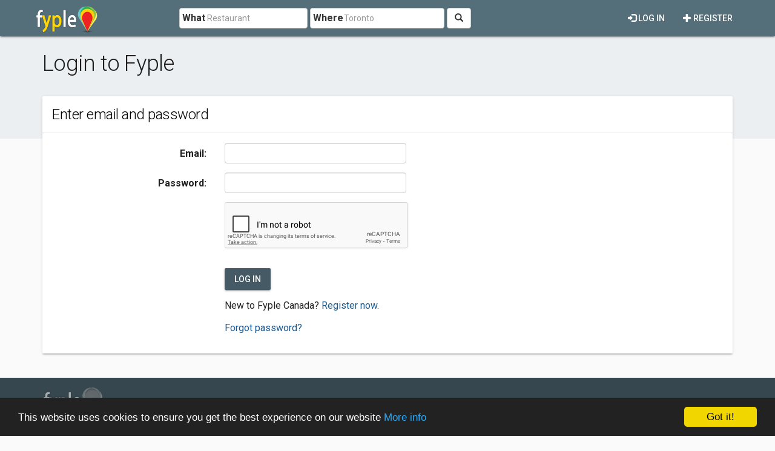

--- FILE ---
content_type: text/html; charset=utf-8
request_url: https://www.google.com/recaptcha/api2/anchor?ar=1&k=6LdfMSITAAAAAKnUMBEr1Ay-lUnugi0KG0bcjqs5&co=aHR0cHM6Ly93d3cuZnlwbGUuY2E6NDQz&hl=en&type=image&v=cLm1zuaUXPLFw7nzKiQTH1dX&theme=light&size=normal&anchor-ms=20000&execute-ms=15000&cb=o60u2nozgdr6
body_size: 45456
content:
<!DOCTYPE HTML><html dir="ltr" lang="en"><head><meta http-equiv="Content-Type" content="text/html; charset=UTF-8">
<meta http-equiv="X-UA-Compatible" content="IE=edge">
<title>reCAPTCHA</title>
<style type="text/css">
/* cyrillic-ext */
@font-face {
  font-family: 'Roboto';
  font-style: normal;
  font-weight: 400;
  src: url(//fonts.gstatic.com/s/roboto/v18/KFOmCnqEu92Fr1Mu72xKKTU1Kvnz.woff2) format('woff2');
  unicode-range: U+0460-052F, U+1C80-1C8A, U+20B4, U+2DE0-2DFF, U+A640-A69F, U+FE2E-FE2F;
}
/* cyrillic */
@font-face {
  font-family: 'Roboto';
  font-style: normal;
  font-weight: 400;
  src: url(//fonts.gstatic.com/s/roboto/v18/KFOmCnqEu92Fr1Mu5mxKKTU1Kvnz.woff2) format('woff2');
  unicode-range: U+0301, U+0400-045F, U+0490-0491, U+04B0-04B1, U+2116;
}
/* greek-ext */
@font-face {
  font-family: 'Roboto';
  font-style: normal;
  font-weight: 400;
  src: url(//fonts.gstatic.com/s/roboto/v18/KFOmCnqEu92Fr1Mu7mxKKTU1Kvnz.woff2) format('woff2');
  unicode-range: U+1F00-1FFF;
}
/* greek */
@font-face {
  font-family: 'Roboto';
  font-style: normal;
  font-weight: 400;
  src: url(//fonts.gstatic.com/s/roboto/v18/KFOmCnqEu92Fr1Mu4WxKKTU1Kvnz.woff2) format('woff2');
  unicode-range: U+0370-0377, U+037A-037F, U+0384-038A, U+038C, U+038E-03A1, U+03A3-03FF;
}
/* vietnamese */
@font-face {
  font-family: 'Roboto';
  font-style: normal;
  font-weight: 400;
  src: url(//fonts.gstatic.com/s/roboto/v18/KFOmCnqEu92Fr1Mu7WxKKTU1Kvnz.woff2) format('woff2');
  unicode-range: U+0102-0103, U+0110-0111, U+0128-0129, U+0168-0169, U+01A0-01A1, U+01AF-01B0, U+0300-0301, U+0303-0304, U+0308-0309, U+0323, U+0329, U+1EA0-1EF9, U+20AB;
}
/* latin-ext */
@font-face {
  font-family: 'Roboto';
  font-style: normal;
  font-weight: 400;
  src: url(//fonts.gstatic.com/s/roboto/v18/KFOmCnqEu92Fr1Mu7GxKKTU1Kvnz.woff2) format('woff2');
  unicode-range: U+0100-02BA, U+02BD-02C5, U+02C7-02CC, U+02CE-02D7, U+02DD-02FF, U+0304, U+0308, U+0329, U+1D00-1DBF, U+1E00-1E9F, U+1EF2-1EFF, U+2020, U+20A0-20AB, U+20AD-20C0, U+2113, U+2C60-2C7F, U+A720-A7FF;
}
/* latin */
@font-face {
  font-family: 'Roboto';
  font-style: normal;
  font-weight: 400;
  src: url(//fonts.gstatic.com/s/roboto/v18/KFOmCnqEu92Fr1Mu4mxKKTU1Kg.woff2) format('woff2');
  unicode-range: U+0000-00FF, U+0131, U+0152-0153, U+02BB-02BC, U+02C6, U+02DA, U+02DC, U+0304, U+0308, U+0329, U+2000-206F, U+20AC, U+2122, U+2191, U+2193, U+2212, U+2215, U+FEFF, U+FFFD;
}
/* cyrillic-ext */
@font-face {
  font-family: 'Roboto';
  font-style: normal;
  font-weight: 500;
  src: url(//fonts.gstatic.com/s/roboto/v18/KFOlCnqEu92Fr1MmEU9fCRc4AMP6lbBP.woff2) format('woff2');
  unicode-range: U+0460-052F, U+1C80-1C8A, U+20B4, U+2DE0-2DFF, U+A640-A69F, U+FE2E-FE2F;
}
/* cyrillic */
@font-face {
  font-family: 'Roboto';
  font-style: normal;
  font-weight: 500;
  src: url(//fonts.gstatic.com/s/roboto/v18/KFOlCnqEu92Fr1MmEU9fABc4AMP6lbBP.woff2) format('woff2');
  unicode-range: U+0301, U+0400-045F, U+0490-0491, U+04B0-04B1, U+2116;
}
/* greek-ext */
@font-face {
  font-family: 'Roboto';
  font-style: normal;
  font-weight: 500;
  src: url(//fonts.gstatic.com/s/roboto/v18/KFOlCnqEu92Fr1MmEU9fCBc4AMP6lbBP.woff2) format('woff2');
  unicode-range: U+1F00-1FFF;
}
/* greek */
@font-face {
  font-family: 'Roboto';
  font-style: normal;
  font-weight: 500;
  src: url(//fonts.gstatic.com/s/roboto/v18/KFOlCnqEu92Fr1MmEU9fBxc4AMP6lbBP.woff2) format('woff2');
  unicode-range: U+0370-0377, U+037A-037F, U+0384-038A, U+038C, U+038E-03A1, U+03A3-03FF;
}
/* vietnamese */
@font-face {
  font-family: 'Roboto';
  font-style: normal;
  font-weight: 500;
  src: url(//fonts.gstatic.com/s/roboto/v18/KFOlCnqEu92Fr1MmEU9fCxc4AMP6lbBP.woff2) format('woff2');
  unicode-range: U+0102-0103, U+0110-0111, U+0128-0129, U+0168-0169, U+01A0-01A1, U+01AF-01B0, U+0300-0301, U+0303-0304, U+0308-0309, U+0323, U+0329, U+1EA0-1EF9, U+20AB;
}
/* latin-ext */
@font-face {
  font-family: 'Roboto';
  font-style: normal;
  font-weight: 500;
  src: url(//fonts.gstatic.com/s/roboto/v18/KFOlCnqEu92Fr1MmEU9fChc4AMP6lbBP.woff2) format('woff2');
  unicode-range: U+0100-02BA, U+02BD-02C5, U+02C7-02CC, U+02CE-02D7, U+02DD-02FF, U+0304, U+0308, U+0329, U+1D00-1DBF, U+1E00-1E9F, U+1EF2-1EFF, U+2020, U+20A0-20AB, U+20AD-20C0, U+2113, U+2C60-2C7F, U+A720-A7FF;
}
/* latin */
@font-face {
  font-family: 'Roboto';
  font-style: normal;
  font-weight: 500;
  src: url(//fonts.gstatic.com/s/roboto/v18/KFOlCnqEu92Fr1MmEU9fBBc4AMP6lQ.woff2) format('woff2');
  unicode-range: U+0000-00FF, U+0131, U+0152-0153, U+02BB-02BC, U+02C6, U+02DA, U+02DC, U+0304, U+0308, U+0329, U+2000-206F, U+20AC, U+2122, U+2191, U+2193, U+2212, U+2215, U+FEFF, U+FFFD;
}
/* cyrillic-ext */
@font-face {
  font-family: 'Roboto';
  font-style: normal;
  font-weight: 900;
  src: url(//fonts.gstatic.com/s/roboto/v18/KFOlCnqEu92Fr1MmYUtfCRc4AMP6lbBP.woff2) format('woff2');
  unicode-range: U+0460-052F, U+1C80-1C8A, U+20B4, U+2DE0-2DFF, U+A640-A69F, U+FE2E-FE2F;
}
/* cyrillic */
@font-face {
  font-family: 'Roboto';
  font-style: normal;
  font-weight: 900;
  src: url(//fonts.gstatic.com/s/roboto/v18/KFOlCnqEu92Fr1MmYUtfABc4AMP6lbBP.woff2) format('woff2');
  unicode-range: U+0301, U+0400-045F, U+0490-0491, U+04B0-04B1, U+2116;
}
/* greek-ext */
@font-face {
  font-family: 'Roboto';
  font-style: normal;
  font-weight: 900;
  src: url(//fonts.gstatic.com/s/roboto/v18/KFOlCnqEu92Fr1MmYUtfCBc4AMP6lbBP.woff2) format('woff2');
  unicode-range: U+1F00-1FFF;
}
/* greek */
@font-face {
  font-family: 'Roboto';
  font-style: normal;
  font-weight: 900;
  src: url(//fonts.gstatic.com/s/roboto/v18/KFOlCnqEu92Fr1MmYUtfBxc4AMP6lbBP.woff2) format('woff2');
  unicode-range: U+0370-0377, U+037A-037F, U+0384-038A, U+038C, U+038E-03A1, U+03A3-03FF;
}
/* vietnamese */
@font-face {
  font-family: 'Roboto';
  font-style: normal;
  font-weight: 900;
  src: url(//fonts.gstatic.com/s/roboto/v18/KFOlCnqEu92Fr1MmYUtfCxc4AMP6lbBP.woff2) format('woff2');
  unicode-range: U+0102-0103, U+0110-0111, U+0128-0129, U+0168-0169, U+01A0-01A1, U+01AF-01B0, U+0300-0301, U+0303-0304, U+0308-0309, U+0323, U+0329, U+1EA0-1EF9, U+20AB;
}
/* latin-ext */
@font-face {
  font-family: 'Roboto';
  font-style: normal;
  font-weight: 900;
  src: url(//fonts.gstatic.com/s/roboto/v18/KFOlCnqEu92Fr1MmYUtfChc4AMP6lbBP.woff2) format('woff2');
  unicode-range: U+0100-02BA, U+02BD-02C5, U+02C7-02CC, U+02CE-02D7, U+02DD-02FF, U+0304, U+0308, U+0329, U+1D00-1DBF, U+1E00-1E9F, U+1EF2-1EFF, U+2020, U+20A0-20AB, U+20AD-20C0, U+2113, U+2C60-2C7F, U+A720-A7FF;
}
/* latin */
@font-face {
  font-family: 'Roboto';
  font-style: normal;
  font-weight: 900;
  src: url(//fonts.gstatic.com/s/roboto/v18/KFOlCnqEu92Fr1MmYUtfBBc4AMP6lQ.woff2) format('woff2');
  unicode-range: U+0000-00FF, U+0131, U+0152-0153, U+02BB-02BC, U+02C6, U+02DA, U+02DC, U+0304, U+0308, U+0329, U+2000-206F, U+20AC, U+2122, U+2191, U+2193, U+2212, U+2215, U+FEFF, U+FFFD;
}

</style>
<link rel="stylesheet" type="text/css" href="https://www.gstatic.com/recaptcha/releases/cLm1zuaUXPLFw7nzKiQTH1dX/styles__ltr.css">
<script nonce="ab2R5H1DaIQ0tW2A5vzx3w" type="text/javascript">window['__recaptcha_api'] = 'https://www.google.com/recaptcha/api2/';</script>
<script type="text/javascript" src="https://www.gstatic.com/recaptcha/releases/cLm1zuaUXPLFw7nzKiQTH1dX/recaptcha__en.js" nonce="ab2R5H1DaIQ0tW2A5vzx3w">
      
    </script></head>
<body><div id="rc-anchor-alert" class="rc-anchor-alert"></div>
<input type="hidden" id="recaptcha-token" value="[base64]">
<script type="text/javascript" nonce="ab2R5H1DaIQ0tW2A5vzx3w">
      recaptcha.anchor.Main.init("[\x22ainput\x22,[\x22bgdata\x22,\x22\x22,\[base64]/[base64]/UC5qKyJ+IjoiRToiKStELm1lc3NhZ2UrIjoiK0Quc3RhY2spLnNsaWNlKDAsMjA0OCl9LGx0PWZ1bmN0aW9uKEQsUCl7UC5GLmxlbmd0aD4xMDQ/[base64]/dltQKytdPUY6KEY8MjA0OD92W1ArK109Rj4+NnwxOTI6KChGJjY0NTEyKT09NTUyOTYmJkUrMTxELmxlbmd0aCYmKEQuY2hhckNvZGVBdChFKzEpJjY0NTEyKT09NTYzMjA/[base64]/[base64]/MjU1OlA/NToyKSlyZXR1cm4gZmFsc2U7cmV0dXJuIEYuST0oTSg0NTAsKEQ9KEYuc1k9RSxaKFA/[base64]/[base64]/[base64]/bmV3IGxbSF0oR1swXSk6bj09Mj9uZXcgbFtIXShHWzBdLEdbMV0pOm49PTM/bmV3IGxbSF0oR1swXSxHWzFdLEdbMl0pOm49PTQ/[base64]/[base64]/[base64]/[base64]/[base64]\x22,\[base64]\x22,\x22cijCpMKtEgE/[base64]/[base64]/Ch8O1w6E6b15SLcKeGRfCjBHCpVsBwp3DqMODw4jDswnDkzBRKSFXSMK+wrU9EMOjw4lBwpJwDcKfwp/DrMObw4o7w6rCjxpBBQXCtcOow7NPTcKvw7fDoMKTw7zCqAQvwoJefjUrYXQSw45Lwpd3w5pQAsK1H8Osw7LDvUhMJ8OXw4vDqcOTJlFYw4PCp17Dl1vDrRHCs8KBZQZlAcOORMONw5Zfw7LCtEzClMOow7/CksOPw50zbXRKSsOjRi3Cq8OlMSgbw7sFwqHDksOJw6HCt8O8wo/Cpzlxw5XCosKzwrZ2wqHDjDlcwqPDqMKLw7RMwpsrJcKJE8Oww6/Dlk5FeTB3wq/DjMKlwpfClmnDpFnDsxDCqHXCtCzDn1k4woITVg7Cu8KYw4zChsKawoVsFBnCjcKUw5rDq1lfG8Kmw53CsTROwqN4NkIywo4DHHbDilozw6oCFXhjwo3CoWAtwrhjOcKvexfDiWPCkcOjw7/DiMKPS8KzwoswwobCrcKLwrlDAcOswrDCosK9BcK+XDfDjsOGOAHDh0ZZG8KTwpfCqsOoV8KBUcK2wo7CjUzDoQrDpj7Cpx7Ck8OTCCoAw6lsw7HDrMK0D2/DqkXCgzsgw4LCnsKOPMKqwp0Ew7NZwozChcOccMO+FkzCmcKaw47DlzzCp3LDucKQw7lwDsOlW00RbsKkK8KOAcKPLUYdHMKowpAVAmbChMK0U8O6w58lwpsMZ0h9w59Lwq/Dr8Kgf8Kvwp4Iw7/DmMKNwpHDnWEORsKgwqXDlU/[base64]/Dti3Ciwhww47CrFoywpfDm8KpS8OgR8KHw7jCqX9XeTDDlmZvwpBqJjrChCYmwpvCvsKUSl0fwqtpwpF+woM6w7oAHsOKeMO1wq1qwr0gakDDpVY9DcOtwprCgCpdw5w0wq/DusOaKMKNKsOZKWgzwpwfwqDCoMO/IcKAF2gqEMO4Kg3Dl1PDm0rDgMKVRMOCw6sUOMOzw7/Cj2wCwq7CtcOHN8KWwqbCjT3DvEB1wosPw6cSwo5PwpwYw5FebcKobsOTw53Do8ONCMKTFQfClyEFVMOwwqHDnMO/w6RyasOOGcOawqvDp8ObUVh2wrTCnlvDsMKCEsOswrrDug3Dqi4oV8OJDH8NE8OXwqJBw6pAw5HCu8OKPDskw6/CvS7DqsKfST04w5HCoSDDicO/wrHDrhjCpRw8K0PDqncqJsKhw7zCqA/CssK5B33CvEBVYXsGUMK/QH7Co8KlwpB3wp8Lw6VSH8KZwrvDrcKwwp3DtUDCo3w/P8KiF8OMD2fCmMOVei4UR8O1UU1SGyzDrsO0wrXDo13ClMKWw7Aow5sdwqIKwoknUnjCgcOaHcK0M8OhIsKIZsK6wqEOw5VFVx8OVFIlw5vDiUfDn2Rewr/Cm8O5bgcPZFXDu8KFEFJyD8KBcz3Cl8KcClg8wrlpwqrDgcOFSnvCmjLDl8K+w7DCg8K8ICbCj0zCs2rCmMOkOGHDlQNZFhvCuHY0w6fDocKvcx7DuTAAw77CkMKgw4fCkcK+IlJtei8wPsKPwpVREsOYOUxVw5Irw6DCixrDo8O4w5wsfkhGwqhsw4xow4/DhzrCoMOSw54Swo8pw4bDr2R2KkrDsALCgUZQFS8mccKGwq5NTsO8woXCv8KYPsODwo/CjsOfPBF4PCfDp8Oiw4crSyDDnX40DwIINMOBJBrCocKUw7QAcjFtfS/Di8KHNsKqN8KhwrTDicO2KFrDu0XDuCMDw4bDpsO/WUjCkSYiZ0zDoAQEw4EfPMOWLwLDtzLDnMKeeHUfK3bCrEIQw5oXUk0Owrx/[base64]/DocOuesOoTsOSdMKrPTBNWVt+w6zCu8OiJk5Cw7PDph/CisOhw4fDkGrCvEIgw6tHwrcAGMKuwp/Ch08kwo/DtkjCt8KsC8OWw5QPF8KbVAUnJMKdw7xuwpfDrRPDvsOtw6HDgcKVwohFw5jCknDDlMK/[base64]/Cu2rCtsKqAMKcKD/DiVcbwpTCvhHCpTksTcKLwq/DsgzCt8OyJsK0SXIZb8O3w4ArPADCrAjChGpnF8OQM8ODw4rDghzDncKaHxDDpTHCsmIcfcKnwqrCuxvCmTrCoXjDshbDvk7CthhsJn/Cq8K6GcORwq3Dh8O7bwIEwrHDiMOrwoI1SDg3N8OMwrtfMMK7w5dDw7XDvMK/BiUdwoHCq3olw67DugJXw5JWw4ZEZVLDtsOWw5LCt8OWdiPDtAPDocKQOsOzw51uWm3DrUrDokhfPsO7w7UpUMKgHTPCtFDDmjJWw5hsLTbDhMK3wqs/wqTDj3PDomZ0BBBcMsOLeW4CwqxPJMOCw5VAwrlQTE48wp8+w4jDqsKbK8KEwrXDpTLCjFl/TH3CtsOzMTFfwojCgGLDncOSwrgLQGzDtcKpYzjDr8OgEGwrc8KBLMOZwqp4Hw3Dk8O/w7DCpC/Cr8OxQsK3a8K6TsKjVwEYIsKGwoHDmlN4wqMVH1jDtTTDsgjCv8OoJRQHw4/DqcONwr7ChMK5wqFlwoI5w51cw5gwwoZFwrfDtcKuwrJXw4NJNk7CksKpwqQ6wrJEw7tAYcOBFcKZw4TCvsOVw7EWc0zDiMO8w4DDumHDq8K6wr3Dl8KWwp5/ccOKQMO3ZcOTXMOww7E/ccO6TSlmw5zDii87w6Z+w53DnkHDrsKUWMKJOgfDjcOcw4HDrQcFwq8pFUMuw4wFAcKOPMOowoFgJQAjwohoNV3CuGdMR8OhfSgpWMKHw4TCjBRrY8O+ccK5QsK5DQfCsQjDqsKBw57DmsKRwqfDssKibMKNw7leRcKnw6t+wqHCtzlIwoFow6/Clh/DlhpyEcOOCsKXDDdSwqU8SsK+McOccRtVCCrDqQTDrmTDggrDm8OINsOTwrfDghMmwpYwQ8KOFhbCosOPw797ZlZfwqYYw59gbcO1woU1AW/Dl2Y3woJuwrExWnsvw7zDi8OQX3bCtTvDuMKhecK9SsKnFSBeWsK9w6HClMKvwqxIS8OEw7lVUAETZyPCj8KzwqpCwpUsb8KDwq4cIX92HB/DuS95wobCtMK8w5nDmEJ1w6NjdjTCqcOcLkVpw6jCtcKiCHt8ClzCqMONw7QswrbDvMKHBGo5wql0TsOhdMKRRCLDgxwNw6p+wq/DosKiF8OOUQUww5PCs2tAw5HDv8O2wrTCjH03RSLCjcOqw6ZuCGpmN8KVMiN9w599wqB4RlnCv8OtXsOJwpxpwrYHwpccwopTwpYKwrTCpk/CjzwTRMOOHwEHRMOQNsOKC1LCrW9Wc15fAVkzK8Kgw45zwo4dw4LCgcOBGMO4BMOqw7rCr8O/[base64]/b8ObG8K3w6zCp2/[base64]/dF4NYMOVdcOBwrbDvz/[base64]/CpzBCw4fDlCDCuMKFw7PCiVReC2kWwo/DvnvCiMOpw4ptw71fw5nDjsKOwoEPcxvCv8KTwpckwrxLwpTCtcK+w6LDqnRxWRVcw5YCMV4xVC3DjsK+wqZHVmViYVAZwo/CuWLDhT/DkB3CtgHDisOqWCRPwpbCuTlKwqLCjMOeE2zDtsKXVsKpwrRFb8Kew44WGjDDslDDuFzDlxVyw65mw6l0AsKcw6c3w416aCUFw63CjjvCn34fw4A6YWjCvcOMdXMMw64ff8OiEcO7wp/DscOJJ1xjwpwvwpUmEsOMw7U/I8Kzw6txc8KpwrFNacOuwqAuBMKwJ8KAAcKBN8O7bsOdIC7CuMOtw6ZIwr3DiQDCimTCnsKhwo8NWUQRL3/Cv8OvwofCkijCmMKhfsKwBS0eZsK/wpsaMMOgwp0gYMKswp1Ne8O7KcOSw6oYOsOTKcOswrzCm1ZZw5RCd0/DumvCu8KCwqvDgE4uBivDu8ORw50rw6XCisOEw5XDlHnCriY8Gkc6JMOOwr9zQ8OAw4TDlcK7asK+FcKfwq04w53ClVjCrcO1eXQjIyXDs8K1V8ONwoTDp8KoMRPDqj7DkV8xw6fCjMOUwoEQw6bCg2/DlV3Drgtha0cbScK+W8ODRMOLwr8dwrMpAgvCtkcGw6N9K3HDvMKnwrgacMKPwqcvYFlmw4NIw74eS8OrbzjDpXcWVMO2WSwpQsO9wq4ew5bCn8OEcwXChhnDpRPDosOFFyvDn8Oow5PDvXHCoMO2wp3DsB5vw6LCh8OkGT1mwpoYwroFDT3Dl3ByD8O7wpZswp/DvT53wq9aZsKXQcKHwr7CkcKzwpXClVIowox/wqTChMO0wrPDv0rCh8O5GsKJwqnCu2hmJ00wPhHCjcKnwqlDw4RWwoFmKcKPAMOswpPDuCfCviogw7RdRFnDi8KKw7VMV0prKMKMwpYVJcOga0pFw5wXwoNYJyHDmcOEw53CrMK5MUZjwqPDh8KEwpLCvCnDuFTCvEHCu8OOwpNpw64Fw77Dpi/[base64]/[base64]/CjcKpw7ZXwpfCvMOLwpPCrG5Dw6pqEFbDsMK/w7LCncKmRDIACAEdwoYnbsKUwp5MOsOIwonDocOnwrfDq8Ksw4NBw5XDucO6w4dCwrRYw5LCjgAVCMO4SGdRwo3DoMOmwrNlw4R/wr7DgRoKB8KBPMOGL2hwCldWF3MzdxfCtz/[base64]/CuT7ChcKpw57DocK1w7DDqRAVwpDCmUwYwoPDgsOtaMKWw4jCm8K2b1bDscKpHsK3bsKtw6JgO8OOLEHDh8KqIBDDr8O8wqfDssOIF8KFwovDj1rCkcKYC8Knw6pwIS/[base64]/CiMKewqTDiMKewo/[base64]/CmsOKMMODIDMawpjDj8KgIBnDi8KkfFbDo0nCswLDkih1RcKKHcK3fMO3w7Fmw489wrTDosKFwo/CumnCucOnwqhKworDngbChHAUK0gqCgfDgsKbwrgYWsOdwop1w7MrwoYdLMK/w4XCoMK0ZQwqesOWwqlew4vCryVDNMK1ZVDCg8ORGsKHU8O7w6xgw6BNZMObEcKlPcOpw4DDhMKFw5XCnMKuDTTCkcOywrl7w4PDk3llwqN+wp/DoR84wr/CjEhawr7DmMK9MFckF8KJw4ZNLE/Dg3/[base64]/Dg8Owwr0MbMKWScKueXU5w4haw7o7bHMyEcOeaTjDtxHDvcOcYDfCpTTDuF8CIsOQwq7CtMOXw5dWw5sSw5dDWMOvV8OEF8KgwoozccKTwodNBwTCmsK1R8KVwq/CrcOEGcKkGQnCqnNxw59Sfz/CoRcVOMKowrHDvSfDsHV9CcOZCGHCngjDhcOwZ8OQwovDgU8JL8OwHsKJwokSwr/DmHjDpj0XwrPDuMKidsOcGcOzw7Q/w5xueMOHRCMOw6JkFwLDvcOpw6Z0RMKuwrLDkWEfNcOrwo/Co8Oew4DDtA8abMOLVMK2wqsKYkY/w51Aw6fDoMKLw68BcyLCkCTDj8KOw5VpwpZZwqTCi2QSWMKuYjgww7XDsUzCvsOCw4dVw6XClsOWGBxGaMOkw57Do8KnEMKGwqJDw6J0w59pP8K1w6fCjMO3wpfChMOuwpdzPMOjPTvCum5Ew6Zkw4lKBsKlGydnPzPCssKSFFpWHkQkwqAYwprClx7ChmBKw7EjL8O/T8OkwpFtV8ODHEU1wpjDnMKPeMO+w6XDikteAcKmw6fCnsO9BQXCpcO/[base64]/wpM9H17CnsKKw5A7JEHCv0jDlFNhN8O9wobDiB9gw7jCn8OXKV4qw7bCscO4S3HCsWwLw5lje8KTUMKCw73DhVHDn8O0wrjCucKdwq90VsOgwpvCt1MUw7bDjsOTeHPDgEtxIH/ColLDmcKfw6xmDWXDu2LCrMKewpIfwoDCj3fDkSNewrDDoC/DhsOXF1E4Hk7CnSXChMOnwrnCqMOuM3XCq1XDl8OnRcO4w7rCnQduw4E4EMKzRRVZSsOmw5IAwq/DsmFabsKYAQtlwp/DsMKjwqDDusKrwoTDv8KLw7MuN8KdwoxwwrrCu8KIBVoqw5DDm8K/wrrCpcK9dcK0w6UICgpnw4gTwrdTIUlew4kMOsKnwrQkMRvDmyF9dnjCj8Kfw77DjcO0w55jGl3CoCnCmz/DhsO/CzPCuC7CocKjw7Nqwq7DlcKidMKywocaMSdUwonDtcKHWhRFP8OUO8ORDlDCi8O8wrhnHsOeOS8qw57DvcO1U8Ozw73CnQfCg0MmYgAIf3bDtsKiwpbDtmNHZsOHPcO+w6DDssO9BsOaw5MDD8OhwrYTwoNmwqvCjMKMC8Kywp/DicOsDcOnw7nCmsO9w7vDnBDDswc7w5tyB8K5wobCpsKjasKTw4fDhcOYekEyw6fCr8ObEcKaI8KRwpgjFMK6PMKOw794X8KgRy4GwpDCpcOFKg1iBsK2worDoTNxVzbDm8O4GcOWHXYMXEjDlMKqCQ0aYUQULsKWdmbDqMK/ecKkNMOewp7ChsOhdCTCjH9tw6rCk8OmwrfCg8OcVjjDuVLDu8OGwpwTTDTClcO1w7vCjcKfXMKHw5U+SEjCoH1EVRvDmsOyIB/DowTDoi9ywoBZBhLCjVIWw7rDtSgvwqTCrsKhw5vCiQzCgMKAw48AwrTDrsO/w4Afw6NNwrbDuDbCn8OZE2A5ccOTNSMaR8OUwr7CtMO8w7TChsOaw63CoMK6ASTDk8KYwoLDlcO+Yn01w6ElLghtZsOYacOGGsKnwrcKwqE7RRARw4rDhXp/[base64]/[base64]/Cm8KsalJ5R8O4w4QxP29Yw7JGw5QIWX08w5nColXDpBUWEsOUexzCu8O7NFstG2/DksO5wq3CuzEMdsOEw7TCuj9LKWHDpAbClkwrwos0AcKew5PDmMK5LAkzw6HCoQ7CtRtqwrEiw7HCtX0LWRgYwp7CqMK3MsKKEzjClk3DtcKnwprDr11FT8OjNXzDlVvCisOywqFQaz/[base64]/CqcKVJE7Ds8OEwoPCrCMSe8K6aMOvw4wRUsO8w4rChw0Zw7vCnsOzHjzDvBzCpsKvw5TDkw7DuBEsS8K3CyHDi1zCkcOUw5gMOcKIdCtmRsKmw7XDhyfDt8K0KsOxw4XDisKxwq4JXD/CrmHDowYww7kfwp7DjMK4w4XCncKJw4zDgChqQMOwW0EwKm7DuWEqwrnDoVHCsmrCp8Oiw65CwpkDLsK2Y8OZBsKMwqx9Tj7DqMKyw4ZVYsOWYTLCjMOmwrrDksOgeCrCmAddS8KDw4/DhFXCpXLDnGXCr8KCNsOCw6N5IMKBaT4aPMOjw6rDtcKIwrRDeUbDgMOLw53CvEjDjzDDlEU3ZMOcU8Olw5PCvsO2wpTCqw/DvsKFGMK8FnnDk8Kiwqdvd0rChxbDhcKTQC8rw7Bfw4oKw5QKwrLDpsOWesOlwrDDp8KseToPwo0cw4kjNMOcPGFGwr8LwpjChcO1Iw0DIsKQwoDCscOZw7PCszogW8OMT8KlAjI/UzjCjVoiwq7DrcOfw6bDmMOCwpLDmsKzw6Q6wpHDtTYvwqIhEQtHXcKDwpHDmiXDmRnCrjV5w4/Cj8ORBFXCoSRuamvCuAvClxMCw4NAwpzDg8Oaw6XCrA7DuMKMw5DDqcO2w792asKhE8OHOAVcDkoKe8Kzw6pUwr50w5k/w5wCwrI6wq0dwq7DicOmMnJDwp9RPiTDnsKvQcKKwq3CscK7N8OmFSTDmgnCjMK8YjzCtcKSwoLCmsKpTMOkcsOLHMKZahrDtsKHQRAow7NoMsOIw6IdworDqMOWLxhCwrojQMKjfcKNOhDDtEPDlMKHHsOeUMORVMKtTWBVw5sNwoItw4hGYMODw5XCkVjCnMOxw7/Ck8O4w5rDi8KEw43CkMOdw7fDijlxXlNmL8Kgw5Q6W3TCjxDDhDbCk8KzOsKKw5pzUsKBDsKrU8KpckVzNsKSLn53FzTCiDzDth5lMcKlw4jDtsO+w442PW7CinY4wqvDhxvCqANVwo7Ch8KXCxvDgEPCjcONKGvDtUzCs8OhO8OWRMKwwo3DvcKewowEw47CqsOQaS/CtyHDnlbCnVZ/[base64]/BnM7EzJZYsOGPcOWJMOXGUIew4nCo1HDpsORXMKMwrLCqMOtwrE/FMKjwpvCnRfCqsKMw77Csgt1wpNRw7fCp8Ogw7/ClGbCiEErwq3CvsObw7EqwqPDnQsQwobCtXppEsOPDMK0w5Aqw6k1w5bCtsOtQwF+w4oMw5HDvDnChArDkk7DmlIDw4dnX8K9YGTDujY3V1wIacKkwpzCpBBLwpHDjsOowo/DuX1VZkMew5HCsV7DsQZ8Hz5DHcKCwoYKKcK3w4rDmVgTbcOMw6jCnsKcZ8KMHsOzwowZS8OWIEstYsOOw5PCv8Knwpdmw7MxSVDCkQbDrcOTw6PDtcORcDpBLzkHSETCnk/CnD3Cjwxgw5XDlX7CmgfDg8K6woYCw4ULMVweNcKPw4zClBMkw5DCihZswozCvlMnw5Mnw49Rw4hdwqXCgsO/fcK5wq1jOnhHw4zCnyHCh8KVE29/w5vDpxw5MsOcFwkdMixrCMOSwqLCv8KAZMKuwr/DgxnDvTvCoS8rw47CsD3DmijDpsOPIVskwrfCuAnDlizClcK3TDAUa8K1w7RcLhTDkMKmw4nCi8KPUsOOwp4tPiI+THLCqSLChsOsMMKQd0DCrUxINsKpw4xpw6RTwoDCvMOPwrXCg8KfH8O4JBbDncOAwqjDuHt/wohre8Otw5gMbsOVBwjDrVvCnTUhL8Oic1rDjsKvwrfDpRvDgSbCqcKBc2oDwrrCuT/CmXDCiCcyAsOXQsOTHW7CpMObw6jDmsO5IgjCmjYsBcOEOMOtwqBiw6nCkcOyH8K8w4zCsXHCvCfCtmQVFMKOfSk0w7/DihoMbcOhwqfCl1rDijkewo9uwrh5L2zCt2jDiRLDpC/[base64]/[base64]/DryFbR8K3w6zDtMO1SQwuRcKBw5dTw4HCm1kwwrvCnMOAwr/ClMK5wq7Cu8KtMMKHwqBfw5wNwrJFw5XCggoaw4DCgQvDrELDkClSZsOEwpQew4UFA8KZwofDpcKLDDvCiCBzalnCr8KGFcKXwrLCigTClSNJSMKpw7I+w7sQDnc/w6jCnMONZ8OaX8OswqBJwo/CunrDssOwNi3DnALCt8OOw6FEFQHDt35pwqUJw5URNX/DrMOuw5F6L3jCvcKQZDLCmGgOwrvCnBLCsUrDqDcOwqfDpTPDggBVIk1Gw7/CjAPCtsKdKg1FTsOhX17Cu8OPw5rDtXLCrcKTRE9/w6FJwod5eATChzHDucOlw68Vw6jCpTfDvDBgw7nDvxZDCEARwp1rwrrDv8Otw48Cw55DJcO8c3lIIy92UFvCjcKow4IxwoQBw57Du8OHa8KzX8OBXTjCtV/CssO+bi4mNUwIw6IQOWXDicOIc8KNwqjDq3bCmMKFwr/DqcK0wpDCsQLCv8K2THzDqcKFw6DDjMOvw7bDqsOPDlLCoHfDisOPw7vCmsOWRMKxw6/DtF02IR0cQMOecFReEMO3A8OVCWtqwrrCg8OlcMKDfV4lw5jDtFwSw4c+OMK1wqzCiVgDw4EIKMKBw7XCvcOCw7jCgMK/OsKAFzZnDg/DksOow7gswr1GYn8Jw4rDhHDDmsKww7vCiMOIw73CmsOSw4wfBMKJQCvCn3LDtsOhwp9IHcKpA2bCiiXCmcO0wp3DvsOeWyXDjcOSDjvCvi0CRsOVwqDDhcKhw4UPNWttdkHCisK9w6MedsO4F17DoMKtM0rCkcOww5deZMK/BMKUXcKIBcK7wopZw5bCsiEFwqcew5TDnxhnwp/CsGUtwpnDiH1mKsKVwrdcw53DikzCkG8RwqfClcOPw7HChsKkw5RjGVVWZkTCijRJWcOrYyDCm8KWOnErQMOJw743NwsGb8Oaw6DDuTnDvMOLQsODKcKFPsKyw5pjaTw/UiUpVlpnwqHDtUYtCH1rw6Jswok6w4DDih1eYTpoD0vCmcK5w65zfxoYGMOiwr/DhDzDm8OyKDXDvBpQImR0wozCsFcUw5RgOnrCnMOHw4DDsVTCvi/DtQM7w7fDsMKfw5Icw4pEYBfCgcKfw5LCjMO4GMOZXcOAw59jwostSQXCkcKPwrHCg3MkUUDDqMODZcKkw6dMwpjCpE8YEcOVPcKUfU3CmX87EnrCuUnDisOVwqA3dMKZW8Klw7lEF8OcIcO+w4PCjnbCkMO/[base64]/Ctn3DrMKPM8KIwrXChkpuMMKewpPDncK0C0g/[base64]/DqRB6wo3CrAIMRkJMwr4JK8OyBcKyw7PCnX/[base64]/w7N/[base64]/[base64]/CkMKgbSZpXsOyZh01wpY1QMOBcHbDtsKww7fDghZdVsKLAw48wrw2w7LCicOWE8KbVMOUw4B4wp3DksKXw4vDqn4HI8KywqVgwr/DnAIsw4fDmCLDqsKewo4hwprDtgfDrhlcw5h2EcOzw7HCjRHCjMKqwrLCqsOow7UUO8Kawok5HcKWUcK2eMKJwqDDtCRuw4R+XWwRIWc/[base64]/QjPCvmLDjTMxwoIdN17CnDjDnG1CMsOtw7/CnTDDu8OOWVZxw6R8ZERFw7rDpsOvw6AtwoQIw7xew7/DihQJcH3CjVF+XsKeHsKhwp3CpDvDmR7CkyAJfMKDwo9QAhPCusObwp7ChwfDhsOqwo3Cik9dXn7Chi3Dv8K1wqFaw6nCrFdNw63Dv0cFw5rDgEAwBcOHYMKbK8Kwwqp5w4/CpcOpEnDDqxfDszbDjB/DkUnCh0TCozTDr8KjJMKTZcKpDsKZB3rDkV8awrjClDA7G0AfNhvDrGLCrwbCqMKRRBxJwoVvw7B/w6/[base64]/DnEnCgsKDwoTDjMOxw5diFy0Uw43CosK4eMKzw7ZEwrXCksK3w6LDv8KPa8Oiw7zCtkYmw78qdSEZw64CdcOVbzh8w5sTwojCs2kZw5XCh8KsOwEuHSvDkSXCm8O9w4/ClcKgwqBrXhViwrbDlh3CrcKwBk1MwovCtcK1w50jbEE0w47CmnrCh8Kbw44pUMK+GcKYwrnDr3DCrcOOwoZGwp8aD8Ovw7UYZsK/w6DCnMKiwqbCtV3Ci8K8woNVwq1NwphOe8OYw7NNwrLCiEFrA1vDnMO7w5YkaDQew4fDgxHCmsK4woYHw7/DsmjDuz5/D23Du1nDokQPL1zDvD3CkcKDwqTDmcKMw68od8OnRcOPw7LDkSrCu1XCmw/DrjPDp1/Cl8Kvw6VvwqJ8w6xWTirCkMOOwrfDpsK5wqHCkH3DnsK7w5dmJGwWwrIiwoEzawDDiMO6w6Qsw49WLhTDt8KLSsKiOQN8w7NeL3fDg8Khw4HDgMKcdy7Cn1rCrcOcVcOaA8Knw7rDncKbB1wRwrTCjMKTU8KbOg/[base64]/CvGHDtsOyFEDCoMK6IcO0G8Ohw5zDpAptLMK8wrzDmcKNM8OMwqMXw7PCmBYEw6wKYcKawqjCtsO2BsOzfHzCk09PdSJEZAvCowTCo8KdbQ0dwpPCkFB1wqbCq8KmwqrCv8OXJFPDuzLDkzPDmVRmAsKHAyApwo/[base64]/CssOeQU/Cl8Ogw5PCh0IwwoxzwpTCvXfDrsKRwq0Aw70jCAfDribCqsKfw6ccw6bCl8KLwoLCu8KeLiQawp7Dij5lJS3Cj8OoCcO0EsKfwrtwaMOmPsKewrEVanV/DVxcw5/DqSLCsFwHHMOke2/DhcKTek7CscKgDsOdw4xfKHfCg1BccjjDnkxbwo9swrvCvnMAw6gCJcK/fHseJsOxw6QhwrNQVD4KJMO8w4kTbMK0esKDUcKpfz/ClsOjw6s+w5DDg8OZw4nDg8KFSGTDt8KWJsKuFMOZK0XDthvCosOsw5vCu8OWw4VCwqLCp8OVwqPCg8K8WiNqSsKGwoVzwpbCsXBjJTrCqEdUF8K7w6DCq8KFw5Y5B8KFMMOqM8Kew6rDsVtWEcO4wpbDq3/DnMKQSAR2wovDlzgXWcOEekjCk8KXw6U/w5EWwovDuUJLw4zDjsK0w6HDtF4xwprDhsOPW21kwoLDo8KnUMKiw5VnQE53woEdwr/DllcywojChytMdCPDri7ChCvDosK6BsOxwrprXA7CsDDCrirChxnDr3s5wqlLwrwXw7LCji7CiBzCt8O7PHvCjHbDhMKAB8KANV55Cz/Cn3kpwrjCk8K6w6DCi8OYwpHDgwLCrzLDp3HDiQXDrMKPf8KfwpV1wpVndz8rwq7Cjjwfw6gzH1tiw4swX8KKHAHDsHtmwpgATMKUOMKqwoM/w6/Cu8O3fsOvHsOfH2Enw7/[base64]/Di18SdjjDlcKUQMKHw7hNTsOYW8K1fBbDocOpM1Q6wq7CusKWTcKFOHTDhyrCjcKHfcK4G8O7V8Oswp5Uw5bDjk5pw7E5ScOxw4/Di8OtKlkXw6bCv8OPS8K4YkYlwrlsZ8OAwo8sD8KtN8OfwrUgw7jCjF1CJsOxFMKMMFnDpMO+WcOMw4bDs1MzFkcZJ2w1XRYMwrTCjhdCZsOVwpTDmsO5w5HDisO0IcO7wo3DjcOPw4HCtyJQdcORRS3Dp8Oyw643w4zDucOQPsKiIzHDgBTChERdw6HCr8K/w5JWcUEZMsKHGGHCtMOiwrXDu3tvfsOLQAHDrVxLwqXCtMKjbTjDh3ddw6rCsFnCgiZxBlfChDFxGx0vDcKPw7fDvGfDk8KcdHwIwrhFwoDCo0UsNcKvGzrDmwUVw6/CsH0+HsOzwoLClAJlLTPCscKEfg8lRAPClkBYwohFw7ILIVNCwrx6JMKZfMO8MiINUwZrw7XCocKba1XCuy4AeXfCukdbacKaJ8Khw4hCe1JFw54jw6bDniXCtMKCw7NiTGjCmMOcCH3ChB8Iw7BpDBJDJAZ/wpfDq8Obw4HChMK0w7jDo1XCnUYVAcKnwoV7WsKCO2TCvGQswrXCuMKNwp3DrcONw7HDrR3ClA/[base64]/Dt0XCgx9TFzfCtcOlaiVowrp9wrdlw7PDqytEP8Kxbl0Fe3PChsKRwpbDnG9XwrcCPUFmKmR4wp98IC5ow6pNwqsSaTEawobDj8Kjw7HCpsKWwotyDcOTwqTCgsKAPxPDrHrClcOEB8KWX8O0w6jDl8KMWQVRRk/[base64]/wprDsn7CscOBw5/Cq3bDlXl/HhjDscKVw7ANw7TDpxvChMOXVsOUDsOnw4rCssOQw6BIw4HCtGvCpcOow47CkjTDgsO/IMOjS8OnTjfDt8KLcsKoZXRSwqkdw6LDuFLCjsOTw5RWw6ERZVhcw5nDiMOOw7nDuMOTwpfDsMKFw4w1w5t4GcOVE8OSw5XCs8OkwqbCkMK0w5Qvw6LDr3RII0k4R8OJw4Euw5TCiFfCojTDpsOcwp7DsjHCpcOHwpAMw4XDgl/[base64]/CiwlGw53CpsKQw4wGT8OPJsOZO8ODcy5pb8Orw4HClEkMesODEVs+XCjCp23DrsOtOER3w4XDjHd7w7hIPSvDmwxBwojCpy7CgUp6RkxTwrbCl018BMOaw6ALwrzDtCICw5PCiilqZsOvAMKfA8OoDsKAcH7Dp3JJwozCvGfDhCNGGMK0w7NVw4/[base64]/w4JgHMOQTsKaN8KnABnCoMOfScOnHMOoRMK6woPDlMKQWT1dw67CvcOmVGnChsOdJ8KPA8OuwpZPw588TMKMw5DDssKwYMOqGwzCnlvCo8OqwrULwphbw5dqwp7CsV7Drm3CojjCrSvDgcOTVMO0wqTCqcOrw7/Do8Ofw7bDinolL8OVXHDDqQgaw5nCtkZIw7p6NXPCuhfCuWvCpsOHY8KYC8OKe8OMagICD30sw6lyEMKBwrnCiXwyw44Fw4zDlMKZf8Kaw5sLw5zDkwnCuBEdEyDDtkjCqjsww7Z7w5sMc3nCnMOSw43CkcOQw68jw7TDncOyw4hCwpEoSsO/bcOWU8KidsOSw6nCp8KMw7vDmMKSPm4mLgxAw6bCscO3G2vDlmx5OsKnMMOpw63DsMKIJsOLRMKswoPDvMOdw53DvMOEIgJ/w6ZTwpAzBsOJGcOMccORw5teDcOuXBLChQ7DrcKMwpJSDwTCpD3DiMKHSsOZSMO2HcK7wrgZPcOwMjgYGDDDhEjDsMOHw4t5Fn7DrhZwWgZ4VFU9f8OuwpzCncOcfMOMb2sdEBbCq8OMZ8OTM8KBwqUhfcO3wqVBOsKhw54UPR8DFHgBMExkU8OjGU/[base64]/DscKhB8OSw7AawpwzWlvDksKcZxfCvnpEwow7TMOlwonDhjrCq8KHwoRPw7HDkzgowoMBw5nDtw3DrlzDo8Orw4fCjyDCusK5wpjDssOzwow1wrLCtx1UDH8Mw7wVYsK4f8OkAcKSw68mVmvCvSDDrg3Do8OWLF3CtcOnwr/CrSMGw7vCs8OBMBDCsCBlUsKIZSHDnGkWGlxaK8O4KRs4X2vDpEjDsU/DksKMw6HDksO3Z8OfBC/[base64]/[base64]/[base64]/Cr3tOEXLDvz7Cj8OEwobDhTUHI8OXw60/w4E9w7/Du8KKwqZGXcORMHYJwpc6w6/CtMKIQXYEdywxw5V5wpgUw5jCuGjCo8OMwqoTLMOawq/CqlLCmE7CsMORRhXDth5tLRnDtMKnbhcMdgPDjMO9VxhmSsONwqJJBcOPwqrCgRDCkWFIw7w4E0hnw5QzcnrDs1bCpyzCpMOpw4LCmQUbDnTCiHAYw6bChsKwSEBSR2XCtwxSJMOrwo/Cq2fDtwnCpcOVw63DsRvDhRrDh8OVwoPDvsOpbsO8wqFGGWUGf0LCiEXDp3dTw5TDrMO6UwF8OMOHwovCnmHCnjRKwpDDvGs5UsK1BnHCqSnCiMKACcO/OXPDrcOga8OZFcKhw57Crg43A0bDnV4wwr1FwrHCsMK6RMKESsKKNcKMwq/DpMOlwoolw7YXw4vCuWbCuRgEYFpkw5kKw7jClRMnDmMqdn9qwrNraHtdCsOKwo3CmX/CvQQPNMODw4R5w5E3wqbDocOYwpYTKTTDh8K1EXXCkHARwqB+wonCnMK6X8Kcw6ptwrTCjRlVL8O2w4vDgE/DtwLDrMK+w7ZKwrtEekhkwo3DssK6w5vCijRow7/[base64]/DpmQCPXTCi3wCPsOOHEZrWsKgMMK6wqfCo8OHw5DDt3R3bcO9woDCssOtSi/CiSkNwpzDl8KIAcOMD2wgwpjDmiY6cgYsw5oIw4o5HsOZA8KENybDtMKme3TDi8OhWi7DpsOLFixoGDZQRcKPwpspNHdtwqhDCQHCuwcEBBxrUlIAfQDDicOWw7nCuMOrVMORJWrCtB3DvcKnecKZw6TDv3QkFRY5w6/[base64]/ClcKMSQXDmwvDo1wzw5xpwobClGpGw53CuWTCpz0ewpHDniY2bMO2w5DCgnnDlAJFw6UEw47CscKFw4F+LWRuD8K/B8KrDsO9wqQcw4HDjsKuw5M4AQIRP8KSBDAlE1IUwpzDuBjCtQVLQVoaw6jChiR7wqHCiWtiwr7DnjvDkcKtJsKkAAoFwrnDlsK9wqHDhsOfw4nDiMOXwrfDh8KswovDkWTDqG8rw49owpzDlUbDu8KXXVczbDYlw6M/[base64]/DmsKHwplUw7caJ1PDgFnCv3fCusOyOsKTw7APFAzDpMOlwopMLU7DicOTw77DjSTCgsOFw73DgcOebkV1TMOIKDfCq8OIw5ZFLMOxw75uwrMAw5LDsMOGN0vClMKDQAIPX8Oew4B9PXEwMgDCjxvDqykowrZFw6ErBCUeFsOYw5RiCw/CjgvCr0AQw5NMcwvCkMOLDGHDpsKdUnHCqcK2wqNqD0BzahI5LSXCmsO2w4rDplrCmsO7Y8OtwoQkwrgGU8OLwoBYwprDh8K8DcKkw5tMwrBuRMKmO8Ohw60PL8KHNcO5w4oIwrsLCHJaUhQWM8Kkw5DDtzbClSEnS2XCpMKZwqrDlMKwwqvDgcKJcn4vw61iH8OCVG/DucKzw7kSw43Co8OvL8Olwq/CoiUEwqfCkcKyw5QjKk9bwqDDqcOhYDxIH2zDgsKUw43DlShCbsOswq3DrMO4w6jCsMKHPyXDiU3DmMOmP8Ouw41zd0sEbzbDpV4gwrbDlXAjccOswpXDm8KOUCYXwpEnwofDoC/Di3ILwr8wXcOKAEplw5LDug/CkBFse2fCkTxFUMKEHsOywrDDomU/[base64]/[base64]/UMOrQcO4wq4Aw5Mfwo9zW8OhNMKCF8KoUWbCpg4aw4BWw6/Dr8KLDTsURcO6w7JrdnnDoy3CrwjDmmdGFS7CrSEMVcKjIcKQQk3CgcKqwoHChRjDksOBw6Z4WjRMwoNUwqXCvHBlw7zDgVQpcSDDoMKvMzkCw7p6wr8kw6fCsRA5wojDvsKnOSIeBEp+w5MHwpvDnQYxb8OYFiUlw4XClsOKe8O/[base64]/Cq0fCqsOAw6ojLhnDi8ORTi5nDsOZw7w7w6UhHApYwoIcwrxLRgbDhRcUN8KSFcOtQMKJwpkAw60uworDj1gsE0vDvVtMwrNVE3tVPMKBwrXDpzkwOU/[base64]/[base64]/[base64]/w7PDoRfDtcOLwrIaw7FJwovCmcKJw4ZxM3HDvsKUw7fDvVfDksOwe8Oew4XCilzCqFXCjMOOw43DjmVpRMKMe3jDvB/CrcOvw7zCtQUdVkvCiU/CqMOnCMKsw4PDsjnDvC7Clh9bwonCnsKab0HDnRYrZQvDpsOnVcKQD3rDux/CicK1c8KuRcOcw7DCtAYgw5zDicOqF209w47CoDHDuW0MwoREwqvDpUFzOSTChA3Ckh4aen3DmSHDglDCqzHDo1YRXVptF2jDrzcYG2wSw61oSMKaQlsnHEXCt0Q+wph/QQ\\u003d\\u003d\x22],null,[\x22conf\x22,null,\x226LdfMSITAAAAAKnUMBEr1Ay-lUnugi0KG0bcjqs5\x22,0,null,null,null,0,[21,125,63,73,95,87,41,43,42,83,102,105,109,121],[5339200,690],0,null,null,null,null,0,null,0,1,700,1,null,0,\x22CvkBEg8I8ajhFRgAOgZUOU5CNWISDwjmjuIVGAA6BlFCb29IYxIPCJrO4xUYAToGcWNKRTNkEg8I8M3jFRgBOgZmSVZJaGISDwjiyqA3GAE6BmdMTkNIYxIPCN6/tzcYADoGZWF6dTZkEg8I2NKBMhgAOgZBcTc3dmYSDgi45ZQyGAE6BVFCT0QwEg8I0tuVNxgAOgZmZmFXQWUSDwiV2JQyGAA6BlBxNjBuZBIPCMXziDcYADoGYVhvaWFjEg8IjcqGMhgBOgZPd040dGYSDgiK/Yg3GAA6BU1mSUk0GhwIAxIYHRG78OQ3DrceDv++pQYZxJ0JGZzijAIZ\x22,0,0,null,null,1,null,0,1],\x22https://www.fyple.ca:443\x22,null,[1,1,1],null,null,null,0,3600,[\x22https://www.google.com/intl/en/policies/privacy/\x22,\x22https://www.google.com/intl/en/policies/terms/\x22],\x22939WzzLK9TCDFOT6tHiFKHbSpMaMbvTjEB4DKDpw2JY\\u003d\x22,0,0,null,1,1761957162860,0,0,[135,163,67,87,254],null,[126],\x22RC-s0eKvFYUcLcfUQ\x22,null,null,null,null,null,\x220dAFcWeA7fZzibzeUPAiF9jDXi9ZEXQckK8Vl5KRe1MMRmB3pH_QOaP_Ml_pVXRFJWOjSGdCA8JKB5XPKwuScpSOxImCCOHnYEcQ\x22,1762039962958]");
    </script></body></html>